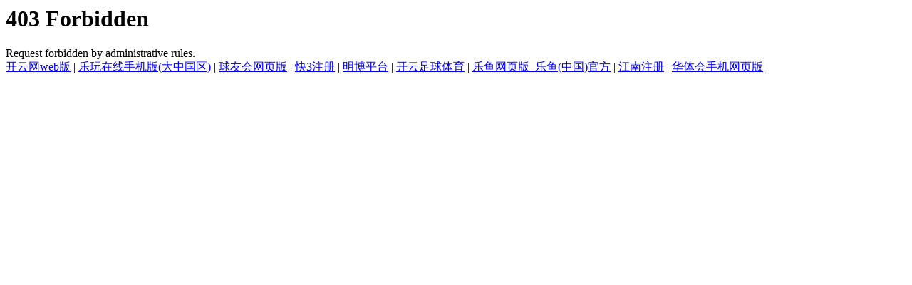

--- FILE ---
content_type: text/html; charset=UTF-8
request_url: http://www.andwhosaysyoucant.com/2013/04/super-mario-mushroom-pillow.html
body_size: 420
content:
<html><body><h1>403 Forbidden</h1>
Request forbidden by administrative rules.
<div class="link">
<a href="http://www.kunsmark.com">开云网web版</a> | <a href="http://www.allodstr.com">乐玩在线手机版(大中国区)</a> | <a href="http://www.dieirl.com">球友会网页版</a> | <a href="http://www.lakearrowheadbuilder.com">快3注册</a> | <a href="http://www.dierecords.com">明博平台</a> | <a href="http://www.rapidpaydayadvances.com">开云足球体育</a> | <a href="http://www.radiocitta.com">乐鱼网页版_乐鱼(中国)官方</a> | <a href="http://www.beautyise.com">江南注册</a> | <a href="http://www.lapislegitanggrek.com">华体会手机网页版</a> | 
</div>
</body></html>
